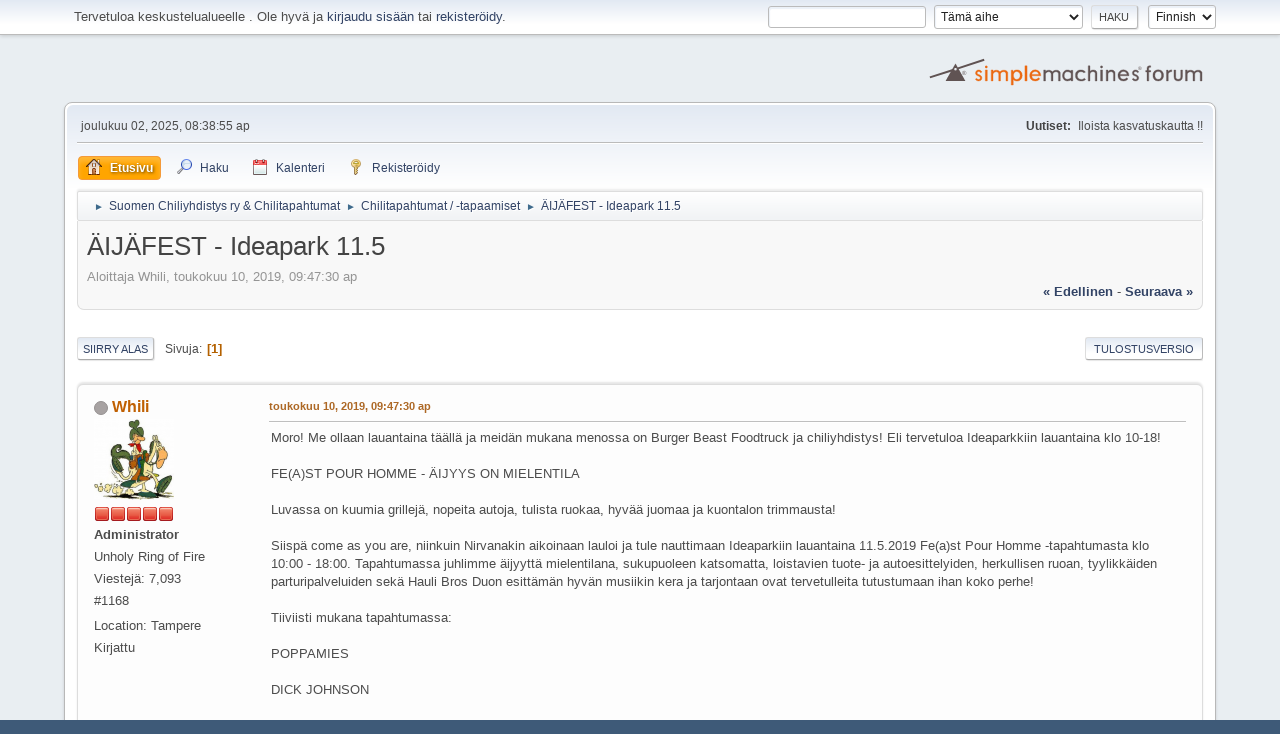

--- FILE ---
content_type: text/html; charset=UTF-8
request_url: https://chilifoorumi.fi/index.php?PHPSESSID=fa8acbf29e82e3727a28d97e49312502&topic=18387.msg350339
body_size: 5678
content:
<!DOCTYPE html>
<html lang="fi-FI">
<head>
	<meta charset="UTF-8">
	<link rel="stylesheet" href="https://chilifoorumi.fi/Themes/default/css/minified_20070853675f0b2a579647e5a86666c4.css?smf21rc2_1553966919">
	<style>
	.signature img { max-width: 1px; max-height: 1px; }
	
	img.avatar { max-width: 80px; max-height: 120px; }
	
	</style>
	<script>
		var smf_theme_url = "https://chilifoorumi.fi/Themes/default";
		var smf_default_theme_url = "https://chilifoorumi.fi/Themes/default";
		var smf_images_url = "https://chilifoorumi.fi/Themes/default/images";
		var smf_smileys_url = "https://chilifoorumi.fi/Smileys";
		var smf_smiley_sets = "classic,aaron,akyhne,fugue,alienine";
		var smf_smiley_sets_default = "aaron";
		var smf_scripturl = "https://chilifoorumi.fi/index.php?PHPSESSID=fa8acbf29e82e3727a28d97e49312502&amp;";
		var smf_iso_case_folding = false;
		var smf_charset = "UTF-8";
		var smf_session_id = "1f344a3e31666f0356fa7353d4b0f6b6";
		var smf_session_var = "e922d57424";
		var smf_member_id;
		var ajax_notification_text = 'Ladataan...';
		var help_popup_heading_text = 'Vähän hukassa? Annahan kun selitän:';
		var banned_text = 'Vieras, sinulla on porttikielto tälle keskustelualueelle!';
	</script>
	<script src="https://ajax.googleapis.com/ajax/libs/jquery/3.2.1/jquery.min.js"></script>
	<script src="https://chilifoorumi.fi/Themes/default/scripts/jquery.sceditor.bbcode.min.js"></script>
	<script src="https://chilifoorumi.fi/index.php?PHPSESSID=fa8acbf29e82e3727a28d97e49312502&amp;"></script>
	<script src="https://chilifoorumi.fi/Themes/default/scripts/minified_bbe2b653f516d4ebb5d8176327e4420d.js?smf21rc2_1553966919"></script>
	<script src="https://chilifoorumi.fi/Themes/default/scripts/minified_8c690efd143b6c600d1d4167ff001a56.js?smf21rc2_1553966919" defer></script>
	<script>
		var smf_smileys_url = 'https://chilifoorumi.fi/Smileys/aaron';
		var bbc_quote_from = 'Lainaus käyttäjältä';
		var bbc_quote = 'Lainaus';
		var bbc_search_on = '-';
	var smf_you_sure ='Oletko varma, että haluat tehdä tämän?';
	</script>
	<title>ÄIJÄFEST - Ideapark 11.5</title>
	<meta name="viewport" content="width=device-width, initial-scale=1">
	<meta property="og:site_name" content="">
	<meta property="og:title" content="ÄIJÄFEST - Ideapark 11.5">
	<meta property="og:url" content="https://chilifoorumi.fi/index.php?PHPSESSID=fa8acbf29e82e3727a28d97e49312502&amp;topic=18387.0">
	<meta property="og:description" content="ÄIJÄFEST - Ideapark 11.5">
	<meta name="description" content="ÄIJÄFEST - Ideapark 11.5">
	<meta name="theme-color" content="#557EA0">
	<meta name="robots" content="noindex">
	<link rel="canonical" href="https://chilifoorumi.fi/index.php?topic=18387.0">
	<link rel="help" href="https://chilifoorumi.fi/index.php?PHPSESSID=fa8acbf29e82e3727a28d97e49312502&amp;action=help">
	<link rel="contents" href="https://chilifoorumi.fi/index.php?PHPSESSID=fa8acbf29e82e3727a28d97e49312502&amp;">
	<link rel="search" href="https://chilifoorumi.fi/index.php?PHPSESSID=fa8acbf29e82e3727a28d97e49312502&amp;action=search">
	<link rel="alternate" type="application/rss+xml" title=" - RSS" href="https://chilifoorumi.fi/index.php?PHPSESSID=fa8acbf29e82e3727a28d97e49312502&amp;action=.xml;type=rss2;board=28">
	<link rel="alternate" type="application/atom+xml" title=" - Atom" href="https://chilifoorumi.fi/index.php?PHPSESSID=fa8acbf29e82e3727a28d97e49312502&amp;action=.xml;type=atom;board=28">
	<link rel="index" href="https://chilifoorumi.fi/index.php?PHPSESSID=fa8acbf29e82e3727a28d97e49312502&amp;board=28.0">
</head>
<body id="chrome" class="action_messageindex board_28">
<div id="footerfix">
	<div id="top_section">
		<div class="inner_wrap">
			<ul class="floatleft welcome">
				<li>Tervetuloa keskustelualueelle <strong></strong>. Ole hyvä ja <a href="https://chilifoorumi.fi/index.php?PHPSESSID=fa8acbf29e82e3727a28d97e49312502&amp;action=login">kirjaudu sisään</a> tai <a href="https://chilifoorumi.fi/index.php?PHPSESSID=fa8acbf29e82e3727a28d97e49312502&amp;action=register">rekisteröidy</a>.</li>
			</ul>
			<form id="languages_form" method="get" class="floatright">
				<select id="language_select" name="language" onchange="this.form.submit()">
					<option value="finnish" selected="selected">Finnish</option>
					<option value="english">English</option>
				</select>
				<noscript>
					<input type="submit" value="Toteuta!">
				</noscript>
			</form>
			<form id="search_form" class="floatright" action="https://chilifoorumi.fi/index.php?PHPSESSID=fa8acbf29e82e3727a28d97e49312502&amp;action=search2" method="post" accept-charset="UTF-8">
				<input type="search" name="search" value="">&nbsp;
				<select name="search_selection">
					<option value="all">Koko keskustelupalsta </option>
					<option value="topic" selected>Tämä aihe</option>
					<option value="board">Tämä alue</option>
				</select>
				<input type="hidden" name="sd_topic" value="18387">
				<input type="submit" name="search2" value="Haku" class="button">
				<input type="hidden" name="advanced" value="0">
			</form>
		</div><!-- .inner_wrap -->
	</div><!-- #top_section -->
	<div id="header">
		<h1 class="forumtitle">
			<a id="top" href="https://chilifoorumi.fi/index.php?PHPSESSID=fa8acbf29e82e3727a28d97e49312502&amp;"></a>
		</h1>
		<img id="smflogo" src="https://chilifoorumi.fi/Themes/default/images/smflogo.svg" alt="Simple Machines Forum" title="Simple Machines Forum">
	</div>
	<div id="wrapper">
		<div id="upper_section">
			<div id="inner_section">
				<div id="inner_wrap">
					<div class="user">
						joulukuu 02, 2025, 08:38:55 ap
					</div>
					<div class="news">
						<h2>Uutiset: </h2>
						<p>Iloista kasvatuskautta !!</p>
					</div>
					<hr class="clear">
				</div>
				<a class="menu_icon mobile_user_menu"></a>
				<div id="main_menu">
					<div id="mobile_user_menu" class="popup_container">
						<div class="popup_window description">
							<div class="popup_heading">Mobiili päämenu
								<a href="javascript:void(0);" class="main_icons hide_popup"></a>
							</div>
							
					<ul class="dropmenu menu_nav">
						<li class="button_home">
							<a class="active" href="https://chilifoorumi.fi/index.php?PHPSESSID=fa8acbf29e82e3727a28d97e49312502&amp;">
								<span class="main_icons home"></span><span class="textmenu">Etusivu</span>
							</a>
						</li>
						<li class="button_search">
							<a href="https://chilifoorumi.fi/index.php?PHPSESSID=fa8acbf29e82e3727a28d97e49312502&amp;action=search">
								<span class="main_icons search"></span><span class="textmenu">Haku</span>
							</a>
						</li>
						<li class="button_calendar">
							<a href="https://chilifoorumi.fi/index.php?PHPSESSID=fa8acbf29e82e3727a28d97e49312502&amp;action=calendar">
								<span class="main_icons calendar"></span><span class="textmenu">Kalenteri</span>
							</a>
						</li>
						<li class="button_signup">
							<a href="https://chilifoorumi.fi/index.php?PHPSESSID=fa8acbf29e82e3727a28d97e49312502&amp;action=signup">
								<span class="main_icons signup"></span><span class="textmenu">Rekisteröidy</span>
							</a>
						</li>
					</ul><!-- .menu_nav -->
						</div>
					</div>
				</div>
				<div class="navigate_section">
					<ul>
						<li>
							<a href="https://chilifoorumi.fi/index.php?PHPSESSID=fa8acbf29e82e3727a28d97e49312502&amp;"><span></span></a>
						</li>
						<li>
							<span class="dividers"> &#9658; </span>
							<a href="https://chilifoorumi.fi/index.php?PHPSESSID=fa8acbf29e82e3727a28d97e49312502&amp;#c13"><span>Suomen Chiliyhdistys ry &amp; Chilitapahtumat</span></a>
						</li>
						<li>
							<span class="dividers"> &#9658; </span>
							<a href="https://chilifoorumi.fi/index.php?PHPSESSID=fa8acbf29e82e3727a28d97e49312502&amp;board=28.0"><span>Chilitapahtumat / -tapaamiset</span></a>
						</li>
						<li class="last">
							<span class="dividers"> &#9658; </span>
							<a href="https://chilifoorumi.fi/index.php?PHPSESSID=fa8acbf29e82e3727a28d97e49312502&amp;topic=18387.0"><span>ÄIJÄFEST - Ideapark 11.5</span></a>
						</li>
					</ul>
				</div><!-- .navigate_section -->
			</div><!-- #inner_section -->
		</div><!-- #upper_section -->
		<div id="content_section">
			<div id="main_content_section">
		<div id="display_head" class="information">
			<h2 class="display_title">
				<span id="top_subject">ÄIJÄFEST - Ideapark 11.5</span>
			</h2>
			<p>Aloittaja Whili, toukokuu 10, 2019, 09:47:30 ap</p>
			<span class="nextlinks floatright"><a href="https://chilifoorumi.fi/index.php?PHPSESSID=fa8acbf29e82e3727a28d97e49312502&amp;topic=18387.0;prev_next=prev#new">&laquo; edellinen</a> - <a href="https://chilifoorumi.fi/index.php?PHPSESSID=fa8acbf29e82e3727a28d97e49312502&amp;topic=18387.0;prev_next=next#new">seuraava &raquo;</a></span>
		</div><!-- #display_head -->
		<a id="msg350339"></a><a id="new"></a>
		<div class="pagesection top">
			
		<div class="buttonlist floatright">
			
				<a class="button button_strip_print" href="https://chilifoorumi.fi/index.php?PHPSESSID=fa8acbf29e82e3727a28d97e49312502&amp;action=printpage;topic=18387.0"  rel="nofollow">Tulostusversio</a>
		</div>
			 
			<div class="pagelinks floatleft">
				<a href="#bot" class="button">Siirry alas</a>
				<span class="pages">Sivuja</span><span class="current_page">1</span> 
			</div>
		</div>
		<div class="mobile_buttons floatright">
			<a class="button mobile_act">Käyttäjän toimet</a>
			
		</div>
		<div id="forumposts">
			<form action="https://chilifoorumi.fi/index.php?PHPSESSID=fa8acbf29e82e3727a28d97e49312502&amp;action=quickmod2;topic=18387.0" method="post" accept-charset="UTF-8" name="quickModForm" id="quickModForm" onsubmit="return oQuickModify.bInEditMode ? oQuickModify.modifySave('1f344a3e31666f0356fa7353d4b0f6b6', 'e922d57424') : false">
				<div class="windowbg">
					
					<div class="post_wrapper">
						<div class="poster">
							<h4>
								<span class="off" title="Poissa"></span>
								<a href="https://chilifoorumi.fi/index.php?PHPSESSID=fa8acbf29e82e3727a28d97e49312502&amp;action=profile;u=5914" title="Tarkastele profiilia käyttäjältä Whili" class="pm_icon">Whili</a>
							</h4>
							<ul class="user_info">
								<li class="avatar">
									<a href="https://chilifoorumi.fi/index.php?PHPSESSID=fa8acbf29e82e3727a28d97e49312502&amp;action=profile;u=5914"><img class="avatar" src="https://chilifoorumi.fi/custom_avatar/avatar_5914_1589798838.png" alt=""></a>
								</li>
								<li class="icons"><img src="https://chilifoorumi.fi/Themes/default/images/membericons/iconadmin.png" alt="*"><img src="https://chilifoorumi.fi/Themes/default/images/membericons/iconadmin.png" alt="*"><img src="https://chilifoorumi.fi/Themes/default/images/membericons/iconadmin.png" alt="*"><img src="https://chilifoorumi.fi/Themes/default/images/membericons/iconadmin.png" alt="*"><img src="https://chilifoorumi.fi/Themes/default/images/membericons/iconadmin.png" alt="*"></li>
								<li class="membergroup">Administrator</li>
								<li class="postgroup">Unholy Ring of Fire</li>
								<li class="postcount">Viestejä: 7,093</li>
								<li class="blurb">#1168</li>
								<li class="im_icons">
									<ol>
										<li class="custom cust_gender"><span class=" main_icons gender_0" title="Male"></span></li>
									</ol>
								</li>
								<li class="profile">
									<ol class="profile_icons">
									</ol>
								</li><!-- .profile -->
								<li class="custom cust_loca">Location: Tampere</li>
								<li class="poster_ip">Kirjattu</li>
							</ul>
						</div><!-- .poster -->
						<div class="postarea">
							<div class="keyinfo">
								<div id="subject_350339" class="subject_title subject_hidden">
									<a href="https://chilifoorumi.fi/index.php?PHPSESSID=fa8acbf29e82e3727a28d97e49312502&amp;msg=350339" rel="nofollow">ÄIJÄFEST - Ideapark 11.5</a>
								</div>
								<h5>
									<span class="messageicon"  style="position: absolute; z-index: -1;">
										<img src="https://chilifoorumi.fi/Themes/default/images/post/xx.png" alt="">
									</span>
									<a href="https://chilifoorumi.fi/index.php?PHPSESSID=fa8acbf29e82e3727a28d97e49312502&amp;msg=350339" rel="nofollow" title="ÄIJÄFEST - Ideapark 11.5" class="smalltext">toukokuu 10, 2019, 09:47:30 ap</a>
									<span class="page_number floatright">
										 
									</span>
									<span class="smalltext modified floatright" id="modified_350339">
									</span>
								</h5>
								<div id="msg_350339_quick_mod"></div>
							</div><!-- .keyinfo -->
							<div class="post">
								<div class="inner" data-msgid="350339" id="msg_350339">
									Moro! Me ollaan lauantaina täällä ja meidän mukana menossa on Burger Beast Foodtruck ja chiliyhdistys! Eli tervetuloa Ideaparkkiin lauantaina klo 10-18!<br /><br />FE(A)ST POUR HOMME - ÄIJYYS ON MIELENTILA<br /><br />Luvassa on kuumia grillejä, nopeita autoja, tulista ruokaa, hyvää juomaa ja kuontalon trimmausta!<br /><br />Siispä come as you are, niinkuin Nirvanakin aikoinaan lauloi ja tule nauttimaan Ideaparkiin lauantaina 11.5.2019 Fe(a)st Pour Homme -tapahtumasta klo 10:00 - 18:00. Tapahtumassa juhlimme äijyyttä mielentilana, sukupuoleen katsomatta, loistavien tuote- ja autoesittelyiden, herkullisen ruoan, tyylikkäiden parturipalveluiden sekä Hauli Bros Duon esittämän hyvän musiikin kera ja tarjontaan ovat tervetulleita tutustumaan ihan koko perhe!<br /><br />Tiiviisti mukana tapahtumassa:<br /><br />POPPAMIES<br /><br />DICK JOHNSON<br /><br /><a href="//GRILLIKAUPPA.COM" class="bbc_link" target="_blank" rel="noopener">GRILLIKAUPPA.COM</a><br /><br /><a href="//PAISTA.FI" class="bbc_link" target="_blank" rel="noopener">PAISTA.FI</a><br /><br />MONSTER ENERGY DRINK<br /><br />LUXURY COLLECTION AUTOMOBILES<br /><br />IDEAPARK AUTOAREENA<br /><br />SUOMEN CHILIYHDISTYS RY - PIRKAMMAA<br /><br />Koeajamalla auton Autoareenalta, saat Poppamiehen give away -tuotelahjan!<br /><br />Legendaarinen Hauli Bros Duo, eli Juri Lindeman ja Kalle Alatalo esiintyvät Autoareenan tiloissa klo 13:00 ja 15:00! Laadukasta musiikkia luvassa siis kaikille kynnelle kykeneville.<br /><br />Haluamme toivottaa kaikki miehet ja miehenmieliset lämpimästi tervetulleiksi viettämään kanssamme ikimuistoinen lauantai!<br /><br />Terveisin Poppamies<br /><br /><img src="https://scontent-arn2-1.xx.fbcdn.net/v/t1.0-9/58784833_2399965516722503_7692473670530236416_n.jpg?_nc_cat=104&amp;_nc_ht=scontent-arn2-1.xx&amp;oh=acb5bc0cc19fba48a11ab4525f3a1b31&amp;oe=5D590545" alt="" title="" class="bbc_img resized">
								</div>
							</div><!-- .post -->
						</div><!-- .postarea -->
						<div class="moderatorbar">
							<div class="signature" id="msg_350339_signature">
								<a href="http://chilifoorumi.fi/index.php?msg=349860" class="bbc_link" target="_blank" rel="noopener"><b>päiväkirja 2019</b></a>
							</div>
						</div><!-- .moderatorbar -->
					</div><!-- .post_wrapper -->
				</div><!-- $message[css_class] -->
				<hr class="post_separator">
			</form>
		</div><!-- #forumposts -->
		<div class="mobile_buttons floatright">
			<a class="button mobile_act">Käyttäjän toimet</a>
			
		</div>
		<div class="pagesection">
			
		<div class="buttonlist floatright">
			
				<a class="button button_strip_print" href="https://chilifoorumi.fi/index.php?PHPSESSID=fa8acbf29e82e3727a28d97e49312502&amp;action=printpage;topic=18387.0"  rel="nofollow">Tulostusversio</a>
		</div>
			 
			<div class="pagelinks floatleft">
				<a href="#main_content_section" class="button" id="bot">Siirry ylös</a>
				<span class="pages">Sivuja</span><span class="current_page">1</span> 
			</div>
		</div>
				<div class="navigate_section">
					<ul>
						<li>
							<a href="https://chilifoorumi.fi/index.php?PHPSESSID=fa8acbf29e82e3727a28d97e49312502&amp;"><span></span></a>
						</li>
						<li>
							<span class="dividers"> &#9658; </span>
							<a href="https://chilifoorumi.fi/index.php?PHPSESSID=fa8acbf29e82e3727a28d97e49312502&amp;#c13"><span>Suomen Chiliyhdistys ry &amp; Chilitapahtumat</span></a>
						</li>
						<li>
							<span class="dividers"> &#9658; </span>
							<a href="https://chilifoorumi.fi/index.php?PHPSESSID=fa8acbf29e82e3727a28d97e49312502&amp;board=28.0"><span>Chilitapahtumat / -tapaamiset</span></a>
						</li>
						<li class="last">
							<span class="dividers"> &#9658; </span>
							<a href="https://chilifoorumi.fi/index.php?PHPSESSID=fa8acbf29e82e3727a28d97e49312502&amp;topic=18387.0"><span>ÄIJÄFEST - Ideapark 11.5</span></a>
						</li>
					</ul>
				</div><!-- .navigate_section -->
		<div id="moderationbuttons">
			
		</div>
		<div id="display_jump_to"></div>
		<div id="mobile_action" class="popup_container">
			<div class="popup_window description">
				<div class="popup_heading">
					Käyttäjän toimet
					<a href="javascript:void(0);" class="main_icons hide_popup"></a>
				</div>
				
		<div class="buttonlist">
			
				<a class="button button_strip_print" href="https://chilifoorumi.fi/index.php?PHPSESSID=fa8acbf29e82e3727a28d97e49312502&amp;action=printpage;topic=18387.0"  rel="nofollow">Tulostusversio</a>
		</div>
			</div>
		</div>
		<script>
			if ('XMLHttpRequest' in window)
			{
				var oQuickModify = new QuickModify({
					sScriptUrl: smf_scripturl,
					sClassName: 'quick_edit',
					bShowModify: true,
					iTopicId: 18387,
					sTemplateBodyEdit: '\n\t\t\t\t\t\t<div id="quick_edit_body_container">\n\t\t\t\t\t\t\t<div id="error_box" class="error"><' + '/div>\n\t\t\t\t\t\t\t<textarea class="editor" name="message" rows="12" tabindex="1">%body%<' + '/textarea><br>\n\t\t\t\t\t\t\t<input type="hidden" name="e922d57424" value="1f344a3e31666f0356fa7353d4b0f6b6">\n\t\t\t\t\t\t\t<input type="hidden" name="topic" value="18387">\n\t\t\t\t\t\t\t<input type="hidden" name="msg" value="%msg_id%">\n\t\t\t\t\t\t\t<div class="righttext quickModifyMargin">\n\t\t\t\t\t\t\t\t<input type="submit" name="post" value="Tallenna" tabindex="2" onclick="return oQuickModify.modifySave(\'1f344a3e31666f0356fa7353d4b0f6b6\', \'e922d57424\');" accesskey="s" class="button"> <input type="submit" name="cancel" value="Peruuta" tabindex="3" onclick="return oQuickModify.modifyCancel();" class="button">\n\t\t\t\t\t\t\t<' + '/div>\n\t\t\t\t\t\t<' + '/div>',
					sTemplateSubjectEdit: '<input type="text" name="subject" value="%subject%" size="80" maxlength="80" tabindex="4">',
					sTemplateBodyNormal: '%body%',
					sTemplateSubjectNormal: '<a hr'+'ef="' + smf_scripturl + '?topic=18387.msg%msg_id%#msg%msg_id%" rel="nofollow">%subject%<' + '/a>',
					sTemplateTopSubject: '%subject%',
					sTemplateReasonEdit: 'Muokkauksen syy: <input type="text" name="modify_reason" value="%modify_reason%" size="80" maxlength="80" tabindex="5" class="quickModifyMargin">',
					sTemplateReasonNormal: '%modify_text',
					sErrorBorderStyle: '1px solid red'
				});

				aJumpTo[aJumpTo.length] = new JumpTo({
					sContainerId: "display_jump_to",
					sJumpToTemplate: "<label class=\"smalltext jump_to\" for=\"%select_id%\">Siirry<" + "/label> %dropdown_list%",
					iCurBoardId: 28,
					iCurBoardChildLevel: 0,
					sCurBoardName: "Chilitapahtumat / -tapaamiset",
					sBoardChildLevelIndicator: "==",
					sBoardPrefix: "=> ",
					sCatSeparator: "-----------------------------",
					sCatPrefix: "",
					sGoButtonLabel: "siirry"
				});

				aIconLists[aIconLists.length] = new IconList({
					sBackReference: "aIconLists[" + aIconLists.length + "]",
					sIconIdPrefix: "msg_icon_",
					sScriptUrl: smf_scripturl,
					bShowModify: true,
					iBoardId: 28,
					iTopicId: 18387,
					sSessionId: smf_session_id,
					sSessionVar: smf_session_var,
					sLabelIconList: "Otsikon ikoni",
					sBoxBackground: "transparent",
					sBoxBackgroundHover: "#ffffff",
					iBoxBorderWidthHover: 1,
					sBoxBorderColorHover: "#adadad" ,
					sContainerBackground: "#ffffff",
					sContainerBorder: "1px solid #adadad",
					sItemBorder: "1px solid #ffffff",
					sItemBorderHover: "1px dotted gray",
					sItemBackground: "transparent",
					sItemBackgroundHover: "#e0e0f0"
				});
			}
		</script>
			</div><!-- #main_content_section -->
		</div><!-- #content_section -->
	</div><!-- #wrapper -->
</div><!-- #footerfix -->
	<div id="footer">
		<div class="inner_wrap">
		<ul>
			<li class="floatright"><a href="https://chilifoorumi.fi/index.php?PHPSESSID=fa8acbf29e82e3727a28d97e49312502&amp;action=help">Ohjeet</a> | <a href="https://chilifoorumi.fi/index.php?PHPSESSID=fa8acbf29e82e3727a28d97e49312502&amp;action=help;sa=rules">Ehdot ja säännöt</a> | <a href="#top_section">Siirry ylös &#9650;</a></li>
			<li class="copyright"><a href="https://chilifoorumi.fi/index.php?PHPSESSID=fa8acbf29e82e3727a28d97e49312502&amp;action=credits" title="License" target="_blank" rel="noopener">SMF 2.1 RC2 &copy; 2019</a>, <a href="http://www.simplemachines.org" title="Simple Machines" target="_blank" rel="noopener">Simple Machines</a></li>
		</ul>
		</div>
	</div><!-- #footer -->
<script>
window.addEventListener("DOMContentLoaded", function() {
	function triggerCron()
	{
		$.get('https://chilifoorumi.fi' + "/cron.php?ts=1764657525");
	}
	window.setTimeout(triggerCron, 1);
});
</script>
</body>
</html>

--- FILE ---
content_type: text/html; charset=UTF-8
request_url: https://chilifoorumi.fi/index.php?PHPSESSID=fa8acbf29e82e3727a28d97e49312502&
body_size: 7378
content:
<!DOCTYPE html>
<html lang="fi-FI">
<head>
	<meta charset="UTF-8">
	<link rel="stylesheet" href="https://chilifoorumi.fi/Themes/default/css/minified_3025b7309a0ef56f822c250aa781b24c.css?smf21rc2_1553966919">
	<style>
	img.avatar { max-width: 80px; max-height: 120px; }
	
	</style>
	<script>
		var smf_theme_url = "https://chilifoorumi.fi/Themes/default";
		var smf_default_theme_url = "https://chilifoorumi.fi/Themes/default";
		var smf_images_url = "https://chilifoorumi.fi/Themes/default/images";
		var smf_smileys_url = "https://chilifoorumi.fi/Smileys";
		var smf_smiley_sets = "classic,aaron,akyhne,fugue,alienine";
		var smf_smiley_sets_default = "aaron";
		var smf_scripturl = "https://chilifoorumi.fi/index.php?PHPSESSID=fa8acbf29e82e3727a28d97e49312502&amp;";
		var smf_iso_case_folding = false;
		var smf_charset = "UTF-8";
		var smf_session_id = "1f344a3e31666f0356fa7353d4b0f6b6";
		var smf_session_var = "e922d57424";
		var smf_member_id;
		var ajax_notification_text = 'Ladataan...';
		var help_popup_heading_text = 'Vähän hukassa? Annahan kun selitän:';
		var banned_text = 'Vieras, sinulla on porttikielto tälle keskustelualueelle!';
	</script>
	<script src="https://ajax.googleapis.com/ajax/libs/jquery/3.2.1/jquery.min.js"></script>
	<script src="https://chilifoorumi.fi/Themes/default/scripts/minified_a713f0d39067919ce8b12d8c32113a8a.js?smf21rc2_1553966919"></script>
	<script>
	var smf_you_sure ='Oletko varma, että haluat tehdä tämän?';
	</script>
	<title> - Etusivu</title>
	<meta name="viewport" content="width=device-width, initial-scale=1">
	<meta property="og:site_name" content="">
	<meta property="og:title" content=" - Etusivu">
	<meta property="og:url" content="https://chilifoorumi.fi/index.php?PHPSESSID=fa8acbf29e82e3727a28d97e49312502&amp;">
	<meta property="og:description" content=" - Etusivu">
	<meta name="description" content=" - Etusivu">
	<meta name="theme-color" content="#557EA0">
	<meta name="robots" content="noindex">
	<link rel="canonical" href="https://chilifoorumi.fi/index.php">
	<link rel="help" href="https://chilifoorumi.fi/index.php?PHPSESSID=fa8acbf29e82e3727a28d97e49312502&amp;action=help">
	<link rel="contents" href="https://chilifoorumi.fi/index.php?PHPSESSID=fa8acbf29e82e3727a28d97e49312502&amp;">
	<link rel="search" href="https://chilifoorumi.fi/index.php?PHPSESSID=fa8acbf29e82e3727a28d97e49312502&amp;action=search">
	<link rel="alternate" type="application/rss+xml" title=" - RSS" href="https://chilifoorumi.fi/index.php?PHPSESSID=fa8acbf29e82e3727a28d97e49312502&amp;action=.xml;type=rss2">
	<link rel="alternate" type="application/atom+xml" title=" - Atom" href="https://chilifoorumi.fi/index.php?PHPSESSID=fa8acbf29e82e3727a28d97e49312502&amp;action=.xml;type=atom">
</head>
<body id="chrome" class="action_home">
<div id="footerfix">
	<div id="top_section">
		<div class="inner_wrap">
			<ul class="floatleft welcome">
				<li>Tervetuloa keskustelualueelle <strong></strong>. Ole hyvä ja <a href="https://chilifoorumi.fi/index.php?PHPSESSID=fa8acbf29e82e3727a28d97e49312502&amp;action=login">kirjaudu sisään</a> tai <a href="https://chilifoorumi.fi/index.php?PHPSESSID=fa8acbf29e82e3727a28d97e49312502&amp;action=register">rekisteröidy</a>.</li>
			</ul>
			<form id="languages_form" method="get" class="floatright">
				<select id="language_select" name="language" onchange="this.form.submit()">
					<option value="finnish" selected="selected">Finnish</option>
					<option value="english">English</option>
				</select>
				<noscript>
					<input type="submit" value="Toteuta!">
				</noscript>
			</form>
			<form id="search_form" class="floatright" action="https://chilifoorumi.fi/index.php?PHPSESSID=fa8acbf29e82e3727a28d97e49312502&amp;action=search2" method="post" accept-charset="UTF-8">
				<input type="search" name="search" value="">&nbsp;
				<select name="search_selection">
					<option value="all" selected>Koko keskustelupalsta </option>
				</select>
				<input type="submit" name="search2" value="Haku" class="button">
				<input type="hidden" name="advanced" value="0">
			</form>
		</div><!-- .inner_wrap -->
	</div><!-- #top_section -->
	<div id="header">
		<h1 class="forumtitle">
			<a id="top" href="https://chilifoorumi.fi/index.php?PHPSESSID=fa8acbf29e82e3727a28d97e49312502&amp;"></a>
		</h1>
		<img id="smflogo" src="https://chilifoorumi.fi/Themes/default/images/smflogo.svg" alt="Simple Machines Forum" title="Simple Machines Forum">
	</div>
	<div id="wrapper">
		<div id="upper_section">
			<div id="inner_section">
				<div id="inner_wrap">
					<div class="user">
						joulukuu 02, 2025, 08:38:55 ap
					</div>
					<div class="news">
						<h2>Uutiset: </h2>
						<p>Iloista kasvatuskautta !!</p>
					</div>
					<hr class="clear">
				</div>
				<a class="menu_icon mobile_user_menu"></a>
				<div id="main_menu">
					<div id="mobile_user_menu" class="popup_container">
						<div class="popup_window description">
							<div class="popup_heading">Mobiili päämenu
								<a href="javascript:void(0);" class="main_icons hide_popup"></a>
							</div>
							
					<ul class="dropmenu menu_nav">
						<li class="button_home">
							<a class="active" href="https://chilifoorumi.fi/index.php?PHPSESSID=fa8acbf29e82e3727a28d97e49312502&amp;">
								<span class="main_icons home"></span><span class="textmenu">Etusivu</span>
							</a>
						</li>
						<li class="button_search">
							<a href="https://chilifoorumi.fi/index.php?PHPSESSID=fa8acbf29e82e3727a28d97e49312502&amp;action=search">
								<span class="main_icons search"></span><span class="textmenu">Haku</span>
							</a>
						</li>
						<li class="button_calendar">
							<a href="https://chilifoorumi.fi/index.php?PHPSESSID=fa8acbf29e82e3727a28d97e49312502&amp;action=calendar">
								<span class="main_icons calendar"></span><span class="textmenu">Kalenteri</span>
							</a>
						</li>
						<li class="button_signup">
							<a href="https://chilifoorumi.fi/index.php?PHPSESSID=fa8acbf29e82e3727a28d97e49312502&amp;action=signup">
								<span class="main_icons signup"></span><span class="textmenu">Rekisteröidy</span>
							</a>
						</li>
					</ul><!-- .menu_nav -->
						</div>
					</div>
				</div>
				<div class="navigate_section">
					<ul>
						<li class="last">
							<a href="https://chilifoorumi.fi/index.php?PHPSESSID=fa8acbf29e82e3727a28d97e49312502&amp;"><span></span></a>
						</li>
					</ul>
				</div><!-- .navigate_section -->
			</div><!-- #inner_section -->
		</div><!-- #upper_section -->
		<div id="content_section">
			<div id="main_content_section">
	<div id="boardindex_table" class="boardindex_table">
		<div class="main_container">
			<div class="cat_bar " id="category_8">
				<h3 class="catbg">
					<a id="c8"></a>ALOITA TÄSTÄ
				</h3>
			</div>
			<div id="category_8_boards" >
				<div id="board_30" class="up_contain ">
					<div class="board_icon">
						
		<a href="https://chilifoorumi.fi/index.php?PHPSESSID=fa8acbf29e82e3727a28d97e49312502&amp;board=30.0" class="board_on" title="Uusia viestejä"></a>
					</div>
					<div class="info">
						
		<a class="subject mobile_subject" href="https://chilifoorumi.fi/index.php?PHPSESSID=fa8acbf29e82e3727a28d97e49312502&amp;board=30.0" id="b30">
			Foorumin säännöt ja ohjeet
		</a>
		<div class="board_description">Yleisiä ohjeita, joita noudattamalla foorumilla säilyy rauha ja hyvä tunnelma.</div>
					</div><!-- .info -->
					<div class="board_stats">
						
		<p>
			viestejä: 176<br>aihetta: 7
		</p>
					</div>
					<div class="lastpost lpr_border">
						
			<p><strong>Viimeisin viesti: </strong>lokakuu 05, 2025, 14:50:35 ip<br /><a href="https://chilifoorumi.fi/index.php?PHPSESSID=fa8acbf29e82e3727a28d97e49312502&amp;topic=11005.msg360838#new" title="Kysymys Chilifoorumin kehityksestä.">Kysymys Chilifoorumin ke...</a> käyttäjältä <a href="https://chilifoorumi.fi/index.php?PHPSESSID=fa8acbf29e82e3727a28d97e49312502&amp;action=profile;u=14765">Cleopatra-Taylor</a></p>
					</div>
				</div><!-- #board_[id] -->
				<div id="board_6" class="up_contain ">
					<div class="board_icon">
						
		<a href="https://chilifoorumi.fi/index.php?PHPSESSID=fa8acbf29e82e3727a28d97e49312502&amp;board=6.0" class="board_on" title="Uusia viestejä"></a>
					</div>
					<div class="info">
						
		<a class="subject mobile_subject" href="https://chilifoorumi.fi/index.php?PHPSESSID=fa8acbf29e82e3727a28d97e49312502&amp;board=6.0" id="b6">
			Foorumin &amp; Infernon tietosivujen kehittämisideat
		</a>
		<div class="board_description">Parannukset, tulinen kritiikki, vikailmoitukset, yms...</div>
					</div><!-- .info -->
					<div class="board_stats">
						
		<p>
			viestejä: 2,880<br>aihetta: 159
		</p>
					</div>
					<div class="lastpost lpr_border">
						
			<p><strong>Viimeisin viesti: </strong>lokakuu 06, 2025, 01:30:54 ap<br /><a href="https://chilifoorumi.fi/index.php?PHPSESSID=fa8acbf29e82e3727a28d97e49312502&amp;topic=14793.msg360842#new" title="Kysymys foorumin kehityksestä.">Kysymys foorumin kehityk...</a> käyttäjältä <a href="https://chilifoorumi.fi/index.php?PHPSESSID=fa8acbf29e82e3727a28d97e49312502&amp;action=profile;u=14765">Cleopatra-Taylor</a></p>
					</div>
				</div><!-- #board_[id] -->
				<div id="board_55" class="up_contain ">
					<div class="board_icon">
						
		<a href="https://chilifoorumi.fi/index.php?PHPSESSID=fa8acbf29e82e3727a28d97e49312502&amp;board=55.0" class="board_on" title="Uusia viestejä"></a>
					</div>
					<div class="info">
						
		<a class="subject mobile_subject" href="https://chilifoorumi.fi/index.php?PHPSESSID=fa8acbf29e82e3727a28d97e49312502&amp;board=55.0" id="b55">
			Uusien jäsenten esittelyt
		</a>
		<div class="board_description">Esittele itsesi täällä muutamalla sanalla!</div>
					</div><!-- .info -->
					<div class="board_stats">
						
		<p>
			viestejä: 6,411<br>aihetta: 829
		</p>
					</div>
					<div class="lastpost lpr_border">
						
			<p><strong>Viimeisin viesti: </strong>lokakuu 15, 2025, 17:43:13 ip<br /><a href="https://chilifoorumi.fi/index.php?PHPSESSID=fa8acbf29e82e3727a28d97e49312502&amp;topic=22925.msg360851#new" title="Hei olen uusi täälä.">Hei olen uusi täälä.</a> käyttäjältä <a href="https://chilifoorumi.fi/index.php?PHPSESSID=fa8acbf29e82e3727a28d97e49312502&amp;action=profile;u=14766">Nessu</a></p>
					</div>
				</div><!-- #board_[id] -->
			</div><!-- #category_[id]_boards -->
		</div><!-- .main_container -->
		<div class="main_container">
			<div class="cat_bar " id="category_3">
				<h3 class="catbg">
					<a id="c3"></a>Kasvatus ja yleinen chilitieto
				</h3>
			</div>
			<div id="category_3_boards" >
				<div id="board_23" class="up_contain ">
					<div class="board_icon">
						
		<a href="https://chilifoorumi.fi/index.php?PHPSESSID=fa8acbf29e82e3727a28d97e49312502&amp;board=23.0" class="board_on" title="Uusia viestejä"></a>
					</div>
					<div class="info">
						
		<a class="subject mobile_subject" href="https://chilifoorumi.fi/index.php?PHPSESSID=fa8acbf29e82e3727a28d97e49312502&amp;board=23.0" id="b23">
			Aloittelijan ja yleisten chilikysymysten nurkka
		</a>
		<div class="board_description">Kysy mitä tahansa chilistä; täällä yksikään aiheeseen liittyvä kysymys ei ole tyhmä kysymys!</div>
					</div><!-- .info -->
					<div class="board_stats">
						
		<p>
			viestejä: 40,027<br>aihetta: 1,397
		</p>
					</div>
					<div class="lastpost lpr_border">
						
			<p><strong>Viimeisin viesti: </strong>marraskuu 01, 2025, 11:10:34 ap<br /><a href="https://chilifoorumi.fi/index.php?PHPSESSID=fa8acbf29e82e3727a28d97e49312502&amp;topic=7990.msg360864#new" title="Vs: Chili-aiheinen havaiji-paita">Vs: Chili-aiheinen havai...</a> käyttäjältä <a href="https://chilifoorumi.fi/index.php?PHPSESSID=fa8acbf29e82e3727a28d97e49312502&amp;action=profile;u=14757">Hector2</a></p>
					</div>
			<div id="board_23_children" class="children">
				<p><strong id="child_list_23">Alikategoria</strong><span><a href="https://chilifoorumi.fi/index.php?PHPSESSID=fa8acbf29e82e3727a28d97e49312502&amp;board=64.0" title="Ei uusia viestejä (aihetta: 34, viestejä: 1,984)">Lannoitteet chilinkasvatukseen</a></span><span><a href="https://chilifoorumi.fi/index.php?PHPSESSID=fa8acbf29e82e3727a28d97e49312502&amp;board=65.0" title="Ei uusia viestejä (aihetta: 73, viestejä: 5,196)">Valaisimet chilinkasvatukseen</a></span><span><a href="https://chilifoorumi.fi/index.php?PHPSESSID=fa8acbf29e82e3727a28d97e49312502&amp;board=66.0" title="Ei uusia viestejä (aihetta: 84, viestejä: 3,964)">Chilien tuholaiset, taudit ja muut ongelmat</a></span></p>
			</div>
				</div><!-- #board_[id] -->
				<div id="board_11" class="up_contain ">
					<div class="board_icon">
						
		<a href="https://chilifoorumi.fi/index.php?PHPSESSID=fa8acbf29e82e3727a28d97e49312502&amp;board=11.0" class="board_on" title="Uusia viestejä"></a>
					</div>
					<div class="info">
						
		<a class="subject mobile_subject" href="https://chilifoorumi.fi/index.php?PHPSESSID=fa8acbf29e82e3727a28d97e49312502&amp;board=11.0" id="b11">
			Päiväkirjat ja fotoalbumit
		</a>
		<div class="board_description">Legendanne chilinkasvatuksesta tekstein ja kuvin!</div>
					</div><!-- .info -->
					<div class="board_stats">
						
		<p>
			viestejä: 87,045<br>aihetta: 1,765
		</p>
					</div>
					<div class="lastpost lpr_border">
						
			<p><strong>Viimeisin viesti: </strong>marraskuu 03, 2025, 21:19:37 ip<br /><a href="https://chilifoorumi.fi/index.php?PHPSESSID=fa8acbf29e82e3727a28d97e49312502&amp;topic=19107.msg360866#new" title="Vs: UG Chilit '25">Vs: UG Chilit '25</a> käyttäjältä <a href="https://chilifoorumi.fi/index.php?PHPSESSID=fa8acbf29e82e3727a28d97e49312502&amp;action=profile;u=14538">Uuge Poni</a></p>
					</div>
			<div id="board_11_children" class="children">
				<p><strong id="child_list_11">Alikategoria</strong><span><a href="https://chilifoorumi.fi/index.php?PHPSESSID=fa8acbf29e82e3727a28d97e49312502&amp;board=69.0" title="Ei uusia viestejä (aihetta: 5, viestejä: 57)">Muut kuin chilipäiväkirjat</a></span></p>
			</div>
				</div><!-- #board_[id] -->
				<div id="board_26" class="up_contain ">
					<div class="board_icon">
						
		<a href="https://chilifoorumi.fi/index.php?PHPSESSID=fa8acbf29e82e3727a28d97e49312502&amp;board=26.0" class="board_on" title="Uusia viestejä"></a>
					</div>
					<div class="info">
						
		<a class="subject mobile_subject" href="https://chilifoorumi.fi/index.php?PHPSESSID=fa8acbf29e82e3727a28d97e49312502&amp;board=26.0" id="b26">
			Chililajikkeiden arvostelut
		</a>
		<div class="board_description">Arvostele kokeilemiasi chililajikkeita kuvin ja kuvauksin. Huom! Ei kyselyille, vain lajikearvosteluille!</div>
					</div><!-- .info -->
					<div class="board_stats">
						
		<p>
			viestejä: 2,865<br>aihetta: 246
		</p>
					</div>
					<div class="lastpost lpr_border">
						
			<p><strong>Viimeisin viesti: </strong>elokuu 18, 2024, 20:33:56 ip<br /><a href="https://chilifoorumi.fi/index.php?PHPSESSID=fa8acbf29e82e3727a28d97e49312502&amp;topic=7944.msg356080#new" title="Vs: Cayenne ja Cayenne Long Slim">Vs: Cayenne ja Cayenne L...</a> käyttäjältä <a href="https://chilifoorumi.fi/index.php?PHPSESSID=fa8acbf29e82e3727a28d97e49312502&amp;action=profile;u=14665">Megamind</a></p>
					</div>
				</div><!-- #board_[id] -->
				<div id="board_50" class="up_contain ">
					<div class="board_icon">
						
		<a href="https://chilifoorumi.fi/index.php?PHPSESSID=fa8acbf29e82e3727a28d97e49312502&amp;board=50.0" class="board_on" title="Uusia viestejä"></a>
					</div>
					<div class="info">
						
		<a class="subject mobile_subject" href="https://chilifoorumi.fi/index.php?PHPSESSID=fa8acbf29e82e3727a28d97e49312502&amp;board=50.0" id="b50">
			Villit chilit ja chilien tiede
		</a>
		<div class="board_description">Täällä voit keskustella kaikesta capsicum kasvien historiasta, sukulaisuuksista, tai mikä mieltäsi kiehtookin!</div>
					</div><!-- .info -->
					<div class="board_stats">
						
		<p>
			viestejä: 2,896<br>aihetta: 92
		</p>
					</div>
					<div class="lastpost lpr_border">
						
			<p><strong>Viimeisin viesti: </strong>lokakuu 04, 2025, 22:51:26 ip<br /><a href="https://chilifoorumi.fi/index.php?PHPSESSID=fa8acbf29e82e3727a28d97e49312502&amp;topic=7072.msg360835#new" title="Vs: Capsicum Flexuosum">Vs: Capsicum Flexuosum</a> käyttäjältä <a href="https://chilifoorumi.fi/index.php?PHPSESSID=fa8acbf29e82e3727a28d97e49312502&amp;action=profile;u=14764">sika1</a></p>
					</div>
				</div><!-- #board_[id] -->
				<div id="board_51" class="up_contain ">
					<div class="board_icon">
						
		<a href="https://chilifoorumi.fi/index.php?PHPSESSID=fa8acbf29e82e3727a28d97e49312502&amp;board=51.0" class="board_on" title="Uusia viestejä"></a>
					</div>
					<div class="info">
						
		<a class="subject mobile_subject" href="https://chilifoorumi.fi/index.php?PHPSESSID=fa8acbf29e82e3727a28d97e49312502&amp;board=51.0" id="b51">
			Äänestykset
		</a>
		<div class="board_description">Vain chiliaiheisia äänestyksiä tänne, kiitos! Huom: äänestyksiä! :)</div>
					</div><!-- .info -->
					<div class="board_stats">
						
		<p>
			viestejä: 3,579<br>aihetta: 85
		</p>
					</div>
					<div class="lastpost lpr_border">
						
			<p><strong>Viimeisin viesti: </strong>lokakuu 13, 2024, 18:23:18 ip<br /><a href="https://chilifoorumi.fi/index.php?PHPSESSID=fa8acbf29e82e3727a28d97e49312502&amp;topic=19086.msg356280#new" title="Vs: Chilin kasvatus">Vs: Chilin kasvatus</a> käyttäjältä <a href="https://chilifoorumi.fi/index.php?PHPSESSID=fa8acbf29e82e3727a28d97e49312502&amp;action=profile;u=14519">Chili Bonsai</a></p>
					</div>
				</div><!-- #board_[id] -->
				<div id="board_3" class="up_contain ">
					<div class="board_icon">
						
		<a href="https://chilifoorumi.fi/index.php?PHPSESSID=fa8acbf29e82e3727a28d97e49312502&amp;board=3.0" class="board_on" title="Uusia viestejä"></a>
					</div>
					<div class="info">
						
		<a class="subject mobile_subject" href="https://chilifoorumi.fi/index.php?PHPSESSID=fa8acbf29e82e3727a28d97e49312502&amp;board=3.0" id="b3">
			Edistyneempi chilinkasvatus
		</a>
		<div class="board_description">Natriumvalaisimet, vesiviljely, kaikki mikä kasvattaa satoasi ja saa ystäväsi katsomaan sinua vähän kummasti... :-)</div>
					</div><!-- .info -->
					<div class="board_stats">
						
		<p>
			viestejä: 22,866<br>aihetta: 1,664
		</p>
					</div>
					<div class="lastpost lpr_border">
						
			<p><strong>Viimeisin viesti: </strong>heinäkuu 13, 2025, 16:37:04 ip<br /><a href="https://chilifoorumi.fi/index.php?PHPSESSID=fa8acbf29e82e3727a28d97e49312502&amp;topic=6548.msg360690#new" title="Vs: Mistä tällä hetkellä halvinta valoa talveksi?">Vs: Mistä tällä hetkellä...</a> käyttäjältä <a href="https://chilifoorumi.fi/index.php?PHPSESSID=fa8acbf29e82e3727a28d97e49312502&amp;action=profile;u=14741">Al_Eksi</a></p>
					</div>
			<div id="board_3_children" class="children">
				<p><strong id="child_list_3">Alikategoria</strong><span><a href="https://chilifoorumi.fi/index.php?PHPSESSID=fa8acbf29e82e3727a28d97e49312502&amp;board=57.0" title="Ei uusia viestejä (aihetta: 9, viestejä: 195)">Chilinkasvatukseen liittyvät testit ja vertailut</a></span></p>
			</div>
				</div><!-- #board_[id] -->
				<div id="board_54" class="up_contain ">
					<div class="board_icon">
						
		<a href="https://chilifoorumi.fi/index.php?PHPSESSID=fa8acbf29e82e3727a28d97e49312502&amp;board=54.0" class="board_on" title="Uusia viestejä"></a>
					</div>
					<div class="info">
						
		<a class="subject mobile_subject" href="https://chilifoorumi.fi/index.php?PHPSESSID=fa8acbf29e82e3727a28d97e49312502&amp;board=54.0" id="b54">
			Muut kuin paprikakasvit
		</a>
		<div class="board_description">Tänne kasvatuskokemusta ja -kysymystä muista rakkaistasi. Huom: ainoastaan laillisista kasveista! Kts. foorumin säännöt.</div>
					</div><!-- .info -->
					<div class="board_stats">
						
		<p>
			viestejä: 6,393<br>aihetta: 212
		</p>
					</div>
					<div class="lastpost lpr_border">
						
			<p><strong>Viimeisin viesti: </strong>lokakuu 12, 2025, 21:32:31 ip<br /><a href="https://chilifoorumi.fi/index.php?PHPSESSID=fa8acbf29e82e3727a28d97e49312502&amp;topic=9682.msg360848#new" title="Vs: Valkosipuli">Vs: Valkosipuli</a> käyttäjältä <a href="https://chilifoorumi.fi/index.php?PHPSESSID=fa8acbf29e82e3727a28d97e49312502&amp;action=profile;u=14538">Uuge Poni</a></p>
					</div>
				</div><!-- #board_[id] -->
				<div id="board_2" class="up_contain ">
					<div class="board_icon">
						
		<a href="https://chilifoorumi.fi/index.php?PHPSESSID=fa8acbf29e82e3727a28d97e49312502&amp;board=2.0" class="board_on" title="Uusia viestejä"></a>
					</div>
					<div class="info">
						
		<a class="subject mobile_subject" href="https://chilifoorumi.fi/index.php?PHPSESSID=fa8acbf29e82e3727a28d97e49312502&amp;board=2.0" id="b2">
			Tori
		</a>
		<div class="board_description">Siementen, pistokkaiden ja tarvikkeiden vaihto, osto ja myyntipalsta</div>
					</div><!-- .info -->
					<div class="board_stats">
						
		<p>
			viestejä: 5,030<br>aihetta: 257
		</p>
					</div>
					<div class="lastpost lpr_border">
						
			<p><strong>Viimeisin viesti: </strong>marraskuu 11, 2025, 23:08:34 ip<br /><a href="https://chilifoorumi.fi/index.php?PHPSESSID=fa8acbf29e82e3727a28d97e49312502&amp;topic=22931.msg360869#new" title="M: FLEXSTAR 645w valaisin">M: FLEXSTAR 645w valaisi...</a> käyttäjältä <a href="https://chilifoorumi.fi/index.php?PHPSESSID=fa8acbf29e82e3727a28d97e49312502&amp;action=profile;u=14776">bonzqu</a></p>
					</div>
				</div><!-- #board_[id] -->
				<div id="board_32" class="up_contain ">
					<div class="board_icon">
						
		<a href="https://chilifoorumi.fi/index.php?PHPSESSID=fa8acbf29e82e3727a28d97e49312502&amp;board=32.0" class="board_on" title="Uusia viestejä"></a>
					</div>
					<div class="info">
						
		<a class="subject mobile_subject" href="https://chilifoorumi.fi/index.php?PHPSESSID=fa8acbf29e82e3727a28d97e49312502&amp;board=32.0" id="b32">
			Tee-se-itse
		</a>
		<div class="board_description">Laitteista, rakentelusta ja testaamisesta...</div>
					</div><!-- .info -->
					<div class="board_stats">
						
		<p>
			viestejä: 4,801<br>aihetta: 255
		</p>
					</div>
					<div class="lastpost lpr_border">
						
			<p><strong>Viimeisin viesti: </strong>kesäkuu 23, 2025, 10:43:12 ap<br /><a href="https://chilifoorumi.fi/index.php?PHPSESSID=fa8acbf29e82e3727a28d97e49312502&amp;topic=22888.msg360661#new" title="Vs: Kaukalo tai säiliö?">Vs: Kaukalo tai säiliö?</a> käyttäjältä <a href="https://chilifoorumi.fi/index.php?PHPSESSID=fa8acbf29e82e3727a28d97e49312502&amp;action=profile;u=14709">Makela</a></p>
					</div>
				</div><!-- #board_[id] -->
				<div id="board_56" class="up_contain ">
					<div class="board_icon">
						
		<a href="https://chilifoorumi.fi/index.php?PHPSESSID=fa8acbf29e82e3727a28d97e49312502&amp;board=56.0" class="board_on" title="Uusia viestejä"></a>
					</div>
					<div class="info">
						
		<a class="subject mobile_subject" href="https://chilifoorumi.fi/index.php?PHPSESSID=fa8acbf29e82e3727a28d97e49312502&amp;board=56.0" id="b56">
			Kasvatuskilpailut
		</a>
		<div class="board_description">Kaikki kasvatushipat, joissa katsotaan kuka kukin on!</div>
					</div><!-- .info -->
					<div class="board_stats">
						
		<p>
			viestejä: 1,211<br>aihetta: 37
		</p>
					</div>
					<div class="lastpost lpr_border">
						
			<p><strong>Viimeisin viesti: </strong>lokakuu 06, 2025, 09:44:10 ap<br /><a href="https://chilifoorumi.fi/index.php?PHPSESSID=fa8acbf29e82e3727a28d97e49312502&amp;topic=19062.msg360843#new" title="Vs: Suurin mikävaan chinense 2025">Vs: Suurin mikävaan chin...</a> käyttäjältä <a href="https://chilifoorumi.fi/index.php?PHPSESSID=fa8acbf29e82e3727a28d97e49312502&amp;action=profile;u=5671">akselsson1</a></p>
					</div>
				</div><!-- #board_[id] -->
			</div><!-- #category_[id]_boards -->
		</div><!-- .main_container -->
		<div class="main_container">
			<div class="cat_bar " id="category_7">
				<h3 class="catbg">
					<a id="c7"></a>Ruoanlaitto ja ravintolat
				</h3>
			</div>
			<div id="category_7_boards" >
				<div id="board_59" class="up_contain ">
					<div class="board_icon">
						
		<a href="https://chilifoorumi.fi/index.php?PHPSESSID=fa8acbf29e82e3727a28d97e49312502&amp;board=59.0" class="board_on" title="Uusia viestejä"></a>
					</div>
					<div class="info">
						
		<a class="subject mobile_subject" href="https://chilifoorumi.fi/index.php?PHPSESSID=fa8acbf29e82e3727a28d97e49312502&amp;board=59.0" id="b59">
			Valmisruoat
		</a>
		<div class="board_description">Teollisesti valmistetut syötävät.</div>
					</div><!-- .info -->
					<div class="board_stats">
						
		<p>
			viestejä: 1,498<br>aihetta: 54
		</p>
					</div>
					<div class="lastpost lpr_border">
						
			<p><strong>Viimeisin viesti: </strong>syyskuu 26, 2025, 22:14:55 ip<br /><a href="https://chilifoorumi.fi/index.php?PHPSESSID=fa8acbf29e82e3727a28d97e49312502&amp;topic=22924.msg360823#new" title="Pirullinen patonki">Pirullinen patonki</a> käyttäjältä <a href="https://chilifoorumi.fi/index.php?PHPSESSID=fa8acbf29e82e3727a28d97e49312502&amp;action=profile;u=5914">Whili</a></p>
					</div>
				</div><!-- #board_[id] -->
				<div id="board_19" class="up_contain ">
					<div class="board_icon">
						
		<a href="https://chilifoorumi.fi/index.php?PHPSESSID=fa8acbf29e82e3727a28d97e49312502&amp;board=19.0" class="board_on" title="Uusia viestejä"></a>
					</div>
					<div class="info">
						
		<a class="subject mobile_subject" href="https://chilifoorumi.fi/index.php?PHPSESSID=fa8acbf29e82e3727a28d97e49312502&amp;board=19.0" id="b19">
			Kodin mausteinen kokkaus
		</a>
		<div class="board_description">Se kokkaus, mitä moni pitäisi normaalina arjen kokkauksena, mutta mausteiseen makuun. Reseptejä ja ideoita!</div>
					</div><!-- .info -->
					<div class="board_stats">
						
		<p>
			viestejä: 10,720<br>aihetta: 870
		</p>
					</div>
					<div class="lastpost lpr_border">
						
			<p><strong>Viimeisin viesti: </strong>syyskuu 26, 2025, 22:24:55 ip<br /><a href="https://chilifoorumi.fi/index.php?PHPSESSID=fa8acbf29e82e3727a28d97e49312502&amp;topic=746.msg360824#new" title="Vs: Tulista \">Vs: Tulista \</a> käyttäjältä <a href="https://chilifoorumi.fi/index.php?PHPSESSID=fa8acbf29e82e3727a28d97e49312502&amp;action=profile;u=5914">Whili</a></p>
					</div>
			<div id="board_19_children" class="children">
				<p><strong id="child_list_19">Alikategoria</strong><span><a href="https://chilifoorumi.fi/index.php?PHPSESSID=fa8acbf29e82e3727a28d97e49312502&amp;board=21.0" title="Ei uusia viestejä (aihetta: 182, viestejä: 1,267)">Erikoisuudet</a></span></p>
			</div>
				</div><!-- #board_[id] -->
				<div id="board_48" class="up_contain ">
					<div class="board_icon">
						
		<a href="https://chilifoorumi.fi/index.php?PHPSESSID=fa8acbf29e82e3727a28d97e49312502&amp;board=48.0" class="board_on" title="Uusia viestejä"></a>
					</div>
					<div class="info">
						
		<a class="subject mobile_subject" href="https://chilifoorumi.fi/index.php?PHPSESSID=fa8acbf29e82e3727a28d97e49312502&amp;board=48.0" id="b48">
			Mausteet
		</a>
		<div class="board_description">Vain mausteista ja kastikkeista, ei ruokalajeista.</div>
					</div><!-- .info -->
					<div class="board_stats">
						
		<p>
			viestejä: 2,663<br>aihetta: 196
		</p>
					</div>
					<div class="lastpost lpr_border">
						
			<p><strong>Viimeisin viesti: </strong>joulukuu 27, 2023, 20:39:49 ip<br /><a href="https://chilifoorumi.fi/index.php?PHPSESSID=fa8acbf29e82e3727a28d97e49312502&amp;topic=18971.msg355225#new" title="Piment d'Espelette A.O.P.">Piment d'Espelette A.O.P...</a> käyttäjältä <a href="https://chilifoorumi.fi/index.php?PHPSESSID=fa8acbf29e82e3727a28d97e49312502&amp;action=profile;u=14583">Chilikarhu</a></p>
					</div>
				</div><!-- #board_[id] -->
				<div id="board_20" class="up_contain ">
					<div class="board_icon">
						
		<a href="https://chilifoorumi.fi/index.php?PHPSESSID=fa8acbf29e82e3727a28d97e49312502&amp;board=20.0" class="board_on" title="Uusia viestejä"></a>
					</div>
					<div class="info">
						
		<a class="subject mobile_subject" href="https://chilifoorumi.fi/index.php?PHPSESSID=fa8acbf29e82e3727a28d97e49312502&amp;board=20.0" id="b20">
			Sadon säilöntä ja käsittely
		</a>
		<div class="board_description">Kuivaus, pakastaminen, yms.</div>
					</div><!-- .info -->
					<div class="board_stats">
						
		<p>
			viestejä: 2,255<br>aihetta: 101
		</p>
					</div>
					<div class="lastpost lpr_border">
						
			<p><strong>Viimeisin viesti: </strong>elokuu 27, 2025, 14:03:04 ip<br /><a href="https://chilifoorumi.fi/index.php?PHPSESSID=fa8acbf29e82e3727a28d97e49312502&amp;topic=22902.msg360791#new" title="Vs: Apuja tietämättömälle ">Vs: Apuja tietämättömäll...</a> käyttäjältä <a href="https://chilifoorumi.fi/index.php?PHPSESSID=fa8acbf29e82e3727a28d97e49312502&amp;action=profile;u=5671">akselsson1</a></p>
					</div>
				</div><!-- #board_[id] -->
				<div id="board_25" class="up_contain ">
					<div class="board_icon">
						
		<a href="https://chilifoorumi.fi/index.php?PHPSESSID=fa8acbf29e82e3727a28d97e49312502&amp;board=25.0" class="board_on" title="Uusia viestejä"></a>
					</div>
					<div class="info">
						
		<a class="subject mobile_subject" href="https://chilifoorumi.fi/index.php?PHPSESSID=fa8acbf29e82e3727a28d97e49312502&amp;board=25.0" id="b25">
			Ravintolat ja ruokapaikat
		</a>
		<div class="board_description">Paikat joissa voit ruokailla tulisesti.</div>
					</div><!-- .info -->
					<div class="board_stats">
						
		<p>
			viestejä: 2,396<br>aihetta: 111
		</p>
					</div>
					<div class="lastpost lpr_border">
						
			<p><strong>Viimeisin viesti: </strong>helmikuu 23, 2024, 17:53:49 ip<br /><a href="https://chilifoorumi.fi/index.php?PHPSESSID=fa8acbf29e82e3727a28d97e49312502&amp;topic=817.msg355487#new" title="Vs: Tampereen raflat">Vs: Tampereen raflat</a> käyttäjältä <a href="https://chilifoorumi.fi/index.php?PHPSESSID=fa8acbf29e82e3727a28d97e49312502&amp;action=profile;u=5914">Whili</a></p>
					</div>
				</div><!-- #board_[id] -->
			</div><!-- #category_[id]_boards -->
		</div><!-- .main_container -->
		<div class="main_container">
			<div class="cat_bar " id="category_13">
				<h3 class="catbg">
					<a id="c13"></a>Suomen Chiliyhdistys ry &amp; Chilitapahtumat
				</h3>
			</div>
			<div id="category_13_boards" >
				<div id="board_29" class="up_contain ">
					<div class="board_icon">
						
		<a href="https://chilifoorumi.fi/index.php?PHPSESSID=fa8acbf29e82e3727a28d97e49312502&amp;board=29.0" class="board_on" title="Uusia viestejä"></a>
					</div>
					<div class="info">
						
		<a class="subject mobile_subject" href="https://chilifoorumi.fi/index.php?PHPSESSID=fa8acbf29e82e3727a28d97e49312502&amp;board=29.0" id="b29">
			Suomen Chiliyhdistys ry
		</a>
		<div class="board_description">Finnish Chili Association</div>
					</div><!-- .info -->
					<div class="board_stats">
						
		<p>
			viestejä: 6,119<br>aihetta: 128
		</p>
					</div>
					<div class="lastpost lpr_border">
						
			<p><strong>Viimeisin viesti: </strong>elokuu 16, 2025, 14:19:17 ip<br /><a href="https://chilifoorumi.fi/index.php?PHPSESSID=fa8acbf29e82e3727a28d97e49312502&amp;topic=8842.msg360755#new" title="Vs: Pirkanmaan aluejaoston pikkujoulut">Vs: Pirkanmaan aluejaost...</a> käyttäjältä <a href="https://chilifoorumi.fi/index.php?PHPSESSID=fa8acbf29e82e3727a28d97e49312502&amp;action=profile;u=5914">Whili</a></p>
					</div>
				</div><!-- #board_[id] -->
				<div id="board_63" class="up_contain ">
					<div class="board_icon">
						
		<a href="https://chilifoorumi.fi/index.php?PHPSESSID=fa8acbf29e82e3727a28d97e49312502&amp;board=63.0" class="board_on" title="Uusia viestejä"></a>
					</div>
					<div class="info">
						
		<a class="subject mobile_subject" href="https://chilifoorumi.fi/index.php?PHPSESSID=fa8acbf29e82e3727a28d97e49312502&amp;board=63.0" id="b63">
			Chiliyhdistyksen tiedotteet
		</a>
		<div class="board_description">Tiedotteet tupsahtelevat tänne. Alue ei ole keskustelua varten.</div>
					</div><!-- .info -->
					<div class="board_stats">
						
		<p>
			viestejä: 12<br>aihetta: 4
		</p>
					</div>
					<div class="lastpost lpr_border">
						
			<p><strong>Viimeisin viesti: </strong>helmikuu 21, 2014, 18:17:07 ip<br /><a href="https://chilifoorumi.fi/index.php?PHPSESSID=fa8acbf29e82e3727a28d97e49312502&amp;topic=14804.msg278223#new" title="Vs: Chiliyhdistyksen Nettisivut">Vs: Chiliyhdistyksen Net...</a> käyttäjältä <a href="https://chilifoorumi.fi/index.php?PHPSESSID=fa8acbf29e82e3727a28d97e49312502&amp;action=profile;u=6314">jaolsten</a></p>
					</div>
				</div><!-- #board_[id] -->
				<div id="board_28" class="up_contain ">
					<div class="board_icon">
						
		<a href="https://chilifoorumi.fi/index.php?PHPSESSID=fa8acbf29e82e3727a28d97e49312502&amp;board=28.0" class="board_on" title="Uusia viestejä"></a>
					</div>
					<div class="info">
						
		<a class="subject mobile_subject" href="https://chilifoorumi.fi/index.php?PHPSESSID=fa8acbf29e82e3727a28d97e49312502&amp;board=28.0" id="b28">
			Chilitapahtumat / -tapaamiset
		</a>
		<div class="board_description">Kaikkea chiliväen keskinäisistä kokoontumisista!</div>
					</div><!-- .info -->
					<div class="board_stats">
						
		<p>
			viestejä: 6,856<br>aihetta: 276
		</p>
					</div>
					<div class="lastpost lpr_border">
						
			<p><strong>Viimeisin viesti: </strong>lokakuu 21, 2025, 18:07:53 ip<br /><a href="https://chilifoorumi.fi/index.php?PHPSESSID=fa8acbf29e82e3727a28d97e49312502&amp;topic=13691.msg360857#new" title="Vs: Tammelantori">Vs: Tammelantori</a> käyttäjältä <a href="https://chilifoorumi.fi/index.php?PHPSESSID=fa8acbf29e82e3727a28d97e49312502&amp;action=profile;u=5914">Whili</a></p>
					</div>
				</div><!-- #board_[id] -->
				<div id="board_67" class="up_contain ">
					<div class="board_icon">
						
		<a href="https://chilifoorumi.fi/index.php?PHPSESSID=fa8acbf29e82e3727a28d97e49312502&amp;board=67.0" class="board_on" title="Uusia viestejä"></a>
					</div>
					<div class="info">
						
		<a class="subject mobile_subject" href="https://chilifoorumi.fi/index.php?PHPSESSID=fa8acbf29e82e3727a28d97e49312502&amp;board=67.0" id="b67">
			CHILIFEST FINLAND
		</a>
		<div class="board_description">Täällä kaikki vuosittaisista Chilifesteistä!</div>
		<p class="moderators">Valvoja: <a href="https://chilifoorumi.fi/index.php?PHPSESSID=fa8acbf29e82e3727a28d97e49312502&amp;action=profile;u=3251" title="Valvoja">poppamies</a></p>
					</div><!-- .info -->
					<div class="board_stats">
						
		<p>
			viestejä: 1,767<br>aihetta: 40
		</p>
					</div>
					<div class="lastpost lpr_border">
						
			<p><strong>Viimeisin viesti: </strong>huhtikuu 17, 2022, 10:36:26 ap<br /><a href="https://chilifoorumi.fi/index.php?PHPSESSID=fa8acbf29e82e3727a28d97e49312502&amp;topic=18729.msg353536#new" title="Vs: CHILIFEST 2022 PERUTTU">Vs: CHILIFEST 2022 PERUT...</a> käyttäjältä <a href="https://chilifoorumi.fi/index.php?PHPSESSID=fa8acbf29e82e3727a28d97e49312502&amp;action=profile;u=12602">QnixGamer</a></p>
					</div>
				</div><!-- #board_[id] -->
			</div><!-- #category_[id]_boards -->
		</div><!-- .main_container -->
		<div class="main_container">
			<div class="cat_bar " id="category_9">
				<h3 class="catbg">
					<a id="c9"></a>Om chili på Svenska
				</h3>
			</div>
			<div id="category_9_boards" >
				<div id="board_31" class="up_contain ">
					<div class="board_icon">
						
		<a href="https://chilifoorumi.fi/index.php?PHPSESSID=fa8acbf29e82e3727a28d97e49312502&amp;board=31.0" class="board_on" title="Uusia viestejä"></a>
					</div>
					<div class="info">
						
		<a class="subject mobile_subject" href="https://chilifoorumi.fi/index.php?PHPSESSID=fa8acbf29e82e3727a28d97e49312502&amp;board=31.0" id="b31">
			Allt om chili
		</a>
		<div class="board_description"></div>
					</div><!-- .info -->
					<div class="board_stats">
						
		<p>
			viestejä: 247<br>aihetta: 14
		</p>
					</div>
					<div class="lastpost lpr_border">
						
			<p><strong>Viimeisin viesti: </strong>lokakuu 13, 2015, 08:39:11 ap<br /><a href="https://chilifoorumi.fi/index.php?PHPSESSID=fa8acbf29e82e3727a28d97e49312502&amp;topic=4145.msg319527#new" title="Vs: Jomppes dagbok säsongen 2015">Vs: Jomppes dagbok säson...</a> käyttäjältä <a href="https://chilifoorumi.fi/index.php?PHPSESSID=fa8acbf29e82e3727a28d97e49312502&amp;action=profile;u=689">Jomppe</a></p>
					</div>
				</div><!-- #board_[id] -->
			</div><!-- #category_[id]_boards -->
		</div><!-- .main_container -->
		<div class="main_container">
			<div class="cat_bar " id="category_4">
				<h3 class="catbg">
					<a id="c4"></a>Muuta
				</h3>
			</div>
			<div id="category_4_boards" >
				<div id="board_53" class="up_contain ">
					<div class="board_icon">
						
		<a href="https://chilifoorumi.fi/index.php?PHPSESSID=fa8acbf29e82e3727a28d97e49312502&amp;board=53.0" class="board_on" title="Uusia viestejä"></a>
					</div>
					<div class="info">
						
		<a class="subject mobile_subject" href="https://chilifoorumi.fi/index.php?PHPSESSID=fa8acbf29e82e3727a28d97e49312502&amp;board=53.0" id="b53">
			Kauppapaikka (ei chilijutuille)
		</a>
		<div class="board_description">Tänne vaan kaikki myytävä tai ostettava mikä ei liity chilinkasvatukseen!</div>
					</div><!-- .info -->
					<div class="board_stats">
						
		<p>
			viestejä: 182<br>aihetta: 16
		</p>
					</div>
					<div class="lastpost lpr_border">
						
			<p><strong>Viimeisin viesti: </strong>huhtikuu 29, 2025, 09:41:18 ap<br /><a href="https://chilifoorumi.fi/index.php?PHPSESSID=fa8acbf29e82e3727a28d97e49312502&amp;topic=18819.msg356759#new" title="Vs: M: Kasvatussetti">Vs: M: Kasvatussetti</a> käyttäjältä <a href="https://chilifoorumi.fi/index.php?PHPSESSID=fa8acbf29e82e3727a28d97e49312502&amp;action=profile;u=13639">Chilisaabisti</a></p>
					</div>
				</div><!-- #board_[id] -->
				<div id="board_7" class="up_contain ">
					<div class="board_icon">
						
		<a href="https://chilifoorumi.fi/index.php?PHPSESSID=fa8acbf29e82e3727a28d97e49312502&amp;board=7.0" class="board_on" title="Uusia viestejä"></a>
					</div>
					<div class="info">
						
		<a class="subject mobile_subject" href="https://chilifoorumi.fi/index.php?PHPSESSID=fa8acbf29e82e3727a28d97e49312502&amp;board=7.0" id="b7">
			Muut harrastukset ja elämä
		</a>
		<div class="board_description">Pulise täällä chilin ulkopuolisesta elämästäsi, sillä sitäkin väitetään olevan. :) Rajummat mielipiteet ja valitukset "Jäkätijäkäti"-osastolle, kiitos. </div>
					</div><!-- .info -->
					<div class="board_stats">
						
		<p>
			viestejä: 53,526<br>aihetta: 855
		</p>
					</div>
					<div class="lastpost lpr_border">
						
			<p><strong>Viimeisin viesti: </strong>lokakuu 17, 2025, 10:51:14 ap<br /><a href="https://chilifoorumi.fi/index.php?PHPSESSID=fa8acbf29e82e3727a28d97e49312502&amp;topic=4735.msg360855#new" title="Vs: Tietokoneista">Vs: Tietokoneista</a> käyttäjältä <a href="https://chilifoorumi.fi/index.php?PHPSESSID=fa8acbf29e82e3727a28d97e49312502&amp;action=profile;u=5914">Whili</a></p>
					</div>
			<div id="board_7_children" class="children">
				<p><strong id="child_list_7">Alikategoria</strong><span><a href="https://chilifoorumi.fi/index.php?PHPSESSID=fa8acbf29e82e3727a28d97e49312502&amp;board=52.0" title="Ei uusia viestejä (aihetta: 124, viestejä: 11,446)">Jäkätijäkäti</a></span></p>
			</div>
				</div><!-- #board_[id] -->
			</div><!-- #category_[id]_boards -->
		</div><!-- .main_container -->
		<div class="main_container">
			<div class="cat_bar " id="category_10">
				<h3 class="catbg">
					<a id="c10"></a>Fatalii.net forums (in english)
				</h3>
			</div>
			<div id="category_10_boards" >
				<div id="board_44" class="up_contain ">
					<div class="board_icon">
						
		<a href="https://chilifoorumi.fi/index.php?PHPSESSID=fa8acbf29e82e3727a28d97e49312502&amp;board=44.0" class="board_on" title="Uusia viestejä"></a>
					</div>
					<div class="info">
						
		<a class="subject mobile_subject" href="https://chilifoorumi.fi/index.php?PHPSESSID=fa8acbf29e82e3727a28d97e49312502&amp;board=44.0" id="b44">
			Fatalii.net
		</a>
		<div class="board_description">Fatalii.net - chile discussion in english. (All topics in english will be moved here)</div>
					</div><!-- .info -->
					<div class="board_stats">
						
		<p>
			viestejä: 6<br>aihetta: 3
		</p>
					</div>
					<div class="lastpost lpr_border">
						
			<p><strong>Viimeisin viesti: </strong>elokuu 01, 2016, 23:08:34 ip<br /><a href="https://chilifoorumi.fi/index.php?PHPSESSID=fa8acbf29e82e3727a28d97e49312502&amp;topic=17195.msg331681#new" title="Vs: Poblano seedlings - check. What's next?">Vs: Poblano seedlings - ...</a> käyttäjältä <a href="https://chilifoorumi.fi/index.php?PHPSESSID=fa8acbf29e82e3727a28d97e49312502&amp;action=profile;u=2947">ottulo</a></p>
					</div>
			<div id="board_44_children" class="children">
				<p><strong id="child_list_44">Alikategoria</strong><span><a href="https://chilifoorumi.fi/index.php?PHPSESSID=fa8acbf29e82e3727a28d97e49312502&amp;board=45.0" title="Ei uusia viestejä (aihetta: 22, viestejä: 264)">Fatalii.net updates</a></span><span><a href="https://chilifoorumi.fi/index.php?PHPSESSID=fa8acbf29e82e3727a28d97e49312502&amp;board=34.0" title="Ei uusia viestejä (aihetta: 129, viestejä: 792)">Traditional growing</a></span><span><a href="https://chilifoorumi.fi/index.php?PHPSESSID=fa8acbf29e82e3727a28d97e49312502&amp;board=35.0" title="Ei uusia viestejä (aihetta: 64, viestejä: 444)">Hydroponic growing</a></span><span><a href="https://chilifoorumi.fi/index.php?PHPSESSID=fa8acbf29e82e3727a28d97e49312502&amp;board=39.0" title="Ei uusia viestejä (aihetta: 73, viestejä: 710)">Wild Chiles</a></span><span><a href="https://chilifoorumi.fi/index.php?PHPSESSID=fa8acbf29e82e3727a28d97e49312502&amp;board=36.0" title="Ei uusia viestejä (aihetta: 43, viestejä: 470)">Bonchi</a></span><span><a href="https://chilifoorumi.fi/index.php?PHPSESSID=fa8acbf29e82e3727a28d97e49312502&amp;board=37.0" title="Ei uusia viestejä (aihetta: 62, viestejä: 419)">Other growing &amp; lighting</a></span><span><a href="https://chilifoorumi.fi/index.php?PHPSESSID=fa8acbf29e82e3727a28d97e49312502&amp;board=38.0" title="Ei uusia viestejä (aihetta: 12, viestejä: 33)">Processing &amp; Cooking</a></span><span><a href="https://chilifoorumi.fi/index.php?PHPSESSID=fa8acbf29e82e3727a28d97e49312502&amp;board=40.0" title="Ei uusia viestejä (aihetta: 148, viestejä: 2,823)">Show us your garden!</a></span><span><a href="https://chilifoorumi.fi/index.php?PHPSESSID=fa8acbf29e82e3727a28d97e49312502&amp;board=41.0" title="Ei uusia viestejä (aihetta: 6, viestejä: 35)">Developing of the site</a></span><span><a href="https://chilifoorumi.fi/index.php?PHPSESSID=fa8acbf29e82e3727a28d97e49312502&amp;board=42.0" title="Ei uusia viestejä (aihetta: 42, viestejä: 207)">Other discussion</a></span></p>
			</div>
				</div><!-- #board_[id] -->
			</div><!-- #category_[id]_boards -->
		</div><!-- .main_container -->
	</div><!-- #boardindex_table -->
	<div class="roundframe" id="info_center">
		<div class="title_bar">
			<h3 class="titlebg">
				<span class="toggle_up floatright" id="upshrink_ic" title="Kätke infokeskus" style="display: none;"></span>
				<a href="#" id="upshrink_link"> - Informaatiokeskus</a>
			</h3>
		</div>
		<div id="upshrink_stats">
			<div class="sub_bar">
				<h4 class="subbg">
					<a href="https://chilifoorumi.fi/index.php?PHPSESSID=fa8acbf29e82e3727a28d97e49312502&amp;action=stats" title="[Lisää tilastoja]"><span class="main_icons stats"></span> Keskustelualueen tilastoja</a>
				</h4>
			</div>
			<p class="inline">
				313 viestiä 11 aiheessa 8 käyttäjältä - Uusin jäsen: <strong> <a href="https://chilifoorumi.fi/index.php?PHPSESSID=fa8acbf29e82e3727a28d97e49312502&amp;action=profile;u=14780">GratiaVitaeerugs</a></strong><br>
				Uusin viesti: <strong>&quot;<a href="https://chilifoorumi.fi/index.php?PHPSESSID=fa8acbf29e82e3727a28d97e49312502&amp;topic=22931.msg360869#new" title="M: FLEXSTAR 645w valaisin">M: FLEXSTAR 645w valaisi...</a>&quot;</strong>  (marraskuu 11, 2025, 23:08:34 ip)<br>
				<a href="https://chilifoorumi.fi/index.php?PHPSESSID=fa8acbf29e82e3727a28d97e49312502&amp;action=recent">Näytä keskustelualueen viimeisimmät viestit.</a>
			</p>
			<div class="sub_bar">
				<h4 class="subbg">
					<span class="main_icons people"></span> Paikalla olevat käyttäjät
				</h4>
			</div>
			<p class="inline">
				<strong>Paikalla: </strong>203 Vierasta, 0 Jäsentä

				&nbsp;-&nbsp;Käyttäjiä enimmillään tänään: <strong>242</strong>&nbsp;-&nbsp;
				Käyttäjiä enimmillään koskaan: 1,800 (syyskuu 15, 2025, 16:14:01 ip)<br>
			</p>
		</div><!-- #upshrink_stats -->
	</div><!-- #info_center -->
	<script>
		var oInfoCenterToggle = new smc_Toggle({
			bToggleEnabled: true,
			bCurrentlyCollapsed: false,
			aSwappableContainers: [
				'upshrink_stats'
			],
			aSwapImages: [
				{
					sId: 'upshrink_ic',
					altExpanded: 'Kätke infokeskus',
					altCollapsed: 'Näytä infokeskus'
				}
			],
			aSwapLinks: [
				{
					sId: 'upshrink_link',
					msgExpanded: ' - Informaatiokeskus',
					msgCollapsed: ' - Informaatiokeskus'
				}
			],
			oThemeOptions: {
				bUseThemeSettings: false,
				sOptionName: 'collapse_header_ic',
				sSessionId: smf_session_id,
				sSessionVar: smf_session_var,
			},
			oCookieOptions: {
				bUseCookie: true,
				sCookieName: 'upshrinkIC'
			}
		});
	</script>
			</div><!-- #main_content_section -->
		</div><!-- #content_section -->
	</div><!-- #wrapper -->
</div><!-- #footerfix -->
	<div id="footer">
		<div class="inner_wrap">
		<ul>
			<li class="floatright"><a href="https://chilifoorumi.fi/index.php?PHPSESSID=fa8acbf29e82e3727a28d97e49312502&amp;action=help">Ohjeet</a> | <a href="https://chilifoorumi.fi/index.php?PHPSESSID=fa8acbf29e82e3727a28d97e49312502&amp;action=help;sa=rules">Ehdot ja säännöt</a> | <a href="#top_section">Siirry ylös &#9650;</a></li>
			<li class="copyright"><a href="https://chilifoorumi.fi/index.php?PHPSESSID=fa8acbf29e82e3727a28d97e49312502&amp;action=credits" title="License" target="_blank" rel="noopener">SMF 2.1 RC2 &copy; 2019</a>, <a href="http://www.simplemachines.org" title="Simple Machines" target="_blank" rel="noopener">Simple Machines</a></li>
		</ul>
		</div>
	</div><!-- #footer -->
<script>
window.addEventListener("DOMContentLoaded", function() {
	function triggerCron()
	{
		$.get('https://chilifoorumi.fi' + "/cron.php?ts=1764657525");
	}
	window.setTimeout(triggerCron, 1);
});
</script>
</body>
</html>